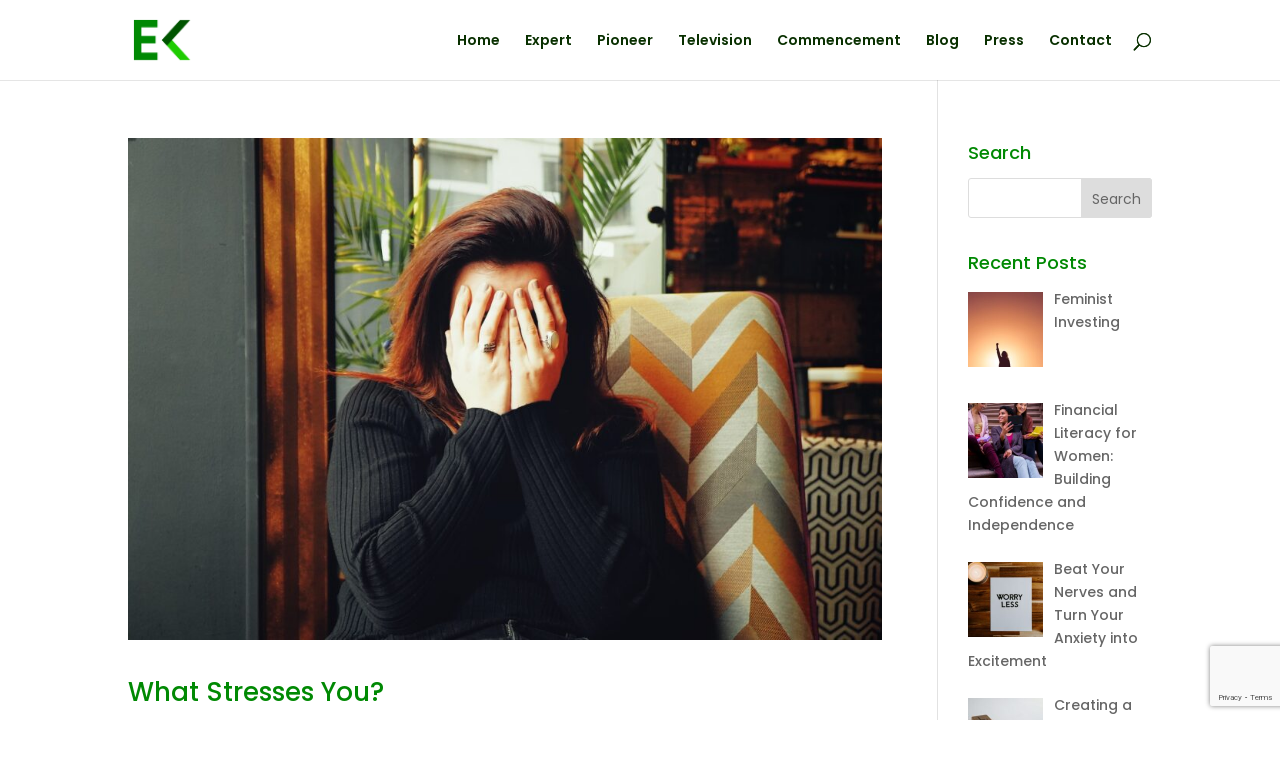

--- FILE ---
content_type: text/html; charset=utf-8
request_url: https://www.google.com/recaptcha/api2/anchor?ar=1&k=6LfycU8jAAAAAJDbtjd9BcRaTmGpQeXQ4gLnP83Y&co=aHR0cHM6Ly9lbGxla2FwbGFuLmNvbTo0NDM.&hl=en&v=PoyoqOPhxBO7pBk68S4YbpHZ&size=invisible&anchor-ms=20000&execute-ms=30000&cb=dj7x5f3wk1go
body_size: 48750
content:
<!DOCTYPE HTML><html dir="ltr" lang="en"><head><meta http-equiv="Content-Type" content="text/html; charset=UTF-8">
<meta http-equiv="X-UA-Compatible" content="IE=edge">
<title>reCAPTCHA</title>
<style type="text/css">
/* cyrillic-ext */
@font-face {
  font-family: 'Roboto';
  font-style: normal;
  font-weight: 400;
  font-stretch: 100%;
  src: url(//fonts.gstatic.com/s/roboto/v48/KFO7CnqEu92Fr1ME7kSn66aGLdTylUAMa3GUBHMdazTgWw.woff2) format('woff2');
  unicode-range: U+0460-052F, U+1C80-1C8A, U+20B4, U+2DE0-2DFF, U+A640-A69F, U+FE2E-FE2F;
}
/* cyrillic */
@font-face {
  font-family: 'Roboto';
  font-style: normal;
  font-weight: 400;
  font-stretch: 100%;
  src: url(//fonts.gstatic.com/s/roboto/v48/KFO7CnqEu92Fr1ME7kSn66aGLdTylUAMa3iUBHMdazTgWw.woff2) format('woff2');
  unicode-range: U+0301, U+0400-045F, U+0490-0491, U+04B0-04B1, U+2116;
}
/* greek-ext */
@font-face {
  font-family: 'Roboto';
  font-style: normal;
  font-weight: 400;
  font-stretch: 100%;
  src: url(//fonts.gstatic.com/s/roboto/v48/KFO7CnqEu92Fr1ME7kSn66aGLdTylUAMa3CUBHMdazTgWw.woff2) format('woff2');
  unicode-range: U+1F00-1FFF;
}
/* greek */
@font-face {
  font-family: 'Roboto';
  font-style: normal;
  font-weight: 400;
  font-stretch: 100%;
  src: url(//fonts.gstatic.com/s/roboto/v48/KFO7CnqEu92Fr1ME7kSn66aGLdTylUAMa3-UBHMdazTgWw.woff2) format('woff2');
  unicode-range: U+0370-0377, U+037A-037F, U+0384-038A, U+038C, U+038E-03A1, U+03A3-03FF;
}
/* math */
@font-face {
  font-family: 'Roboto';
  font-style: normal;
  font-weight: 400;
  font-stretch: 100%;
  src: url(//fonts.gstatic.com/s/roboto/v48/KFO7CnqEu92Fr1ME7kSn66aGLdTylUAMawCUBHMdazTgWw.woff2) format('woff2');
  unicode-range: U+0302-0303, U+0305, U+0307-0308, U+0310, U+0312, U+0315, U+031A, U+0326-0327, U+032C, U+032F-0330, U+0332-0333, U+0338, U+033A, U+0346, U+034D, U+0391-03A1, U+03A3-03A9, U+03B1-03C9, U+03D1, U+03D5-03D6, U+03F0-03F1, U+03F4-03F5, U+2016-2017, U+2034-2038, U+203C, U+2040, U+2043, U+2047, U+2050, U+2057, U+205F, U+2070-2071, U+2074-208E, U+2090-209C, U+20D0-20DC, U+20E1, U+20E5-20EF, U+2100-2112, U+2114-2115, U+2117-2121, U+2123-214F, U+2190, U+2192, U+2194-21AE, U+21B0-21E5, U+21F1-21F2, U+21F4-2211, U+2213-2214, U+2216-22FF, U+2308-230B, U+2310, U+2319, U+231C-2321, U+2336-237A, U+237C, U+2395, U+239B-23B7, U+23D0, U+23DC-23E1, U+2474-2475, U+25AF, U+25B3, U+25B7, U+25BD, U+25C1, U+25CA, U+25CC, U+25FB, U+266D-266F, U+27C0-27FF, U+2900-2AFF, U+2B0E-2B11, U+2B30-2B4C, U+2BFE, U+3030, U+FF5B, U+FF5D, U+1D400-1D7FF, U+1EE00-1EEFF;
}
/* symbols */
@font-face {
  font-family: 'Roboto';
  font-style: normal;
  font-weight: 400;
  font-stretch: 100%;
  src: url(//fonts.gstatic.com/s/roboto/v48/KFO7CnqEu92Fr1ME7kSn66aGLdTylUAMaxKUBHMdazTgWw.woff2) format('woff2');
  unicode-range: U+0001-000C, U+000E-001F, U+007F-009F, U+20DD-20E0, U+20E2-20E4, U+2150-218F, U+2190, U+2192, U+2194-2199, U+21AF, U+21E6-21F0, U+21F3, U+2218-2219, U+2299, U+22C4-22C6, U+2300-243F, U+2440-244A, U+2460-24FF, U+25A0-27BF, U+2800-28FF, U+2921-2922, U+2981, U+29BF, U+29EB, U+2B00-2BFF, U+4DC0-4DFF, U+FFF9-FFFB, U+10140-1018E, U+10190-1019C, U+101A0, U+101D0-101FD, U+102E0-102FB, U+10E60-10E7E, U+1D2C0-1D2D3, U+1D2E0-1D37F, U+1F000-1F0FF, U+1F100-1F1AD, U+1F1E6-1F1FF, U+1F30D-1F30F, U+1F315, U+1F31C, U+1F31E, U+1F320-1F32C, U+1F336, U+1F378, U+1F37D, U+1F382, U+1F393-1F39F, U+1F3A7-1F3A8, U+1F3AC-1F3AF, U+1F3C2, U+1F3C4-1F3C6, U+1F3CA-1F3CE, U+1F3D4-1F3E0, U+1F3ED, U+1F3F1-1F3F3, U+1F3F5-1F3F7, U+1F408, U+1F415, U+1F41F, U+1F426, U+1F43F, U+1F441-1F442, U+1F444, U+1F446-1F449, U+1F44C-1F44E, U+1F453, U+1F46A, U+1F47D, U+1F4A3, U+1F4B0, U+1F4B3, U+1F4B9, U+1F4BB, U+1F4BF, U+1F4C8-1F4CB, U+1F4D6, U+1F4DA, U+1F4DF, U+1F4E3-1F4E6, U+1F4EA-1F4ED, U+1F4F7, U+1F4F9-1F4FB, U+1F4FD-1F4FE, U+1F503, U+1F507-1F50B, U+1F50D, U+1F512-1F513, U+1F53E-1F54A, U+1F54F-1F5FA, U+1F610, U+1F650-1F67F, U+1F687, U+1F68D, U+1F691, U+1F694, U+1F698, U+1F6AD, U+1F6B2, U+1F6B9-1F6BA, U+1F6BC, U+1F6C6-1F6CF, U+1F6D3-1F6D7, U+1F6E0-1F6EA, U+1F6F0-1F6F3, U+1F6F7-1F6FC, U+1F700-1F7FF, U+1F800-1F80B, U+1F810-1F847, U+1F850-1F859, U+1F860-1F887, U+1F890-1F8AD, U+1F8B0-1F8BB, U+1F8C0-1F8C1, U+1F900-1F90B, U+1F93B, U+1F946, U+1F984, U+1F996, U+1F9E9, U+1FA00-1FA6F, U+1FA70-1FA7C, U+1FA80-1FA89, U+1FA8F-1FAC6, U+1FACE-1FADC, U+1FADF-1FAE9, U+1FAF0-1FAF8, U+1FB00-1FBFF;
}
/* vietnamese */
@font-face {
  font-family: 'Roboto';
  font-style: normal;
  font-weight: 400;
  font-stretch: 100%;
  src: url(//fonts.gstatic.com/s/roboto/v48/KFO7CnqEu92Fr1ME7kSn66aGLdTylUAMa3OUBHMdazTgWw.woff2) format('woff2');
  unicode-range: U+0102-0103, U+0110-0111, U+0128-0129, U+0168-0169, U+01A0-01A1, U+01AF-01B0, U+0300-0301, U+0303-0304, U+0308-0309, U+0323, U+0329, U+1EA0-1EF9, U+20AB;
}
/* latin-ext */
@font-face {
  font-family: 'Roboto';
  font-style: normal;
  font-weight: 400;
  font-stretch: 100%;
  src: url(//fonts.gstatic.com/s/roboto/v48/KFO7CnqEu92Fr1ME7kSn66aGLdTylUAMa3KUBHMdazTgWw.woff2) format('woff2');
  unicode-range: U+0100-02BA, U+02BD-02C5, U+02C7-02CC, U+02CE-02D7, U+02DD-02FF, U+0304, U+0308, U+0329, U+1D00-1DBF, U+1E00-1E9F, U+1EF2-1EFF, U+2020, U+20A0-20AB, U+20AD-20C0, U+2113, U+2C60-2C7F, U+A720-A7FF;
}
/* latin */
@font-face {
  font-family: 'Roboto';
  font-style: normal;
  font-weight: 400;
  font-stretch: 100%;
  src: url(//fonts.gstatic.com/s/roboto/v48/KFO7CnqEu92Fr1ME7kSn66aGLdTylUAMa3yUBHMdazQ.woff2) format('woff2');
  unicode-range: U+0000-00FF, U+0131, U+0152-0153, U+02BB-02BC, U+02C6, U+02DA, U+02DC, U+0304, U+0308, U+0329, U+2000-206F, U+20AC, U+2122, U+2191, U+2193, U+2212, U+2215, U+FEFF, U+FFFD;
}
/* cyrillic-ext */
@font-face {
  font-family: 'Roboto';
  font-style: normal;
  font-weight: 500;
  font-stretch: 100%;
  src: url(//fonts.gstatic.com/s/roboto/v48/KFO7CnqEu92Fr1ME7kSn66aGLdTylUAMa3GUBHMdazTgWw.woff2) format('woff2');
  unicode-range: U+0460-052F, U+1C80-1C8A, U+20B4, U+2DE0-2DFF, U+A640-A69F, U+FE2E-FE2F;
}
/* cyrillic */
@font-face {
  font-family: 'Roboto';
  font-style: normal;
  font-weight: 500;
  font-stretch: 100%;
  src: url(//fonts.gstatic.com/s/roboto/v48/KFO7CnqEu92Fr1ME7kSn66aGLdTylUAMa3iUBHMdazTgWw.woff2) format('woff2');
  unicode-range: U+0301, U+0400-045F, U+0490-0491, U+04B0-04B1, U+2116;
}
/* greek-ext */
@font-face {
  font-family: 'Roboto';
  font-style: normal;
  font-weight: 500;
  font-stretch: 100%;
  src: url(//fonts.gstatic.com/s/roboto/v48/KFO7CnqEu92Fr1ME7kSn66aGLdTylUAMa3CUBHMdazTgWw.woff2) format('woff2');
  unicode-range: U+1F00-1FFF;
}
/* greek */
@font-face {
  font-family: 'Roboto';
  font-style: normal;
  font-weight: 500;
  font-stretch: 100%;
  src: url(//fonts.gstatic.com/s/roboto/v48/KFO7CnqEu92Fr1ME7kSn66aGLdTylUAMa3-UBHMdazTgWw.woff2) format('woff2');
  unicode-range: U+0370-0377, U+037A-037F, U+0384-038A, U+038C, U+038E-03A1, U+03A3-03FF;
}
/* math */
@font-face {
  font-family: 'Roboto';
  font-style: normal;
  font-weight: 500;
  font-stretch: 100%;
  src: url(//fonts.gstatic.com/s/roboto/v48/KFO7CnqEu92Fr1ME7kSn66aGLdTylUAMawCUBHMdazTgWw.woff2) format('woff2');
  unicode-range: U+0302-0303, U+0305, U+0307-0308, U+0310, U+0312, U+0315, U+031A, U+0326-0327, U+032C, U+032F-0330, U+0332-0333, U+0338, U+033A, U+0346, U+034D, U+0391-03A1, U+03A3-03A9, U+03B1-03C9, U+03D1, U+03D5-03D6, U+03F0-03F1, U+03F4-03F5, U+2016-2017, U+2034-2038, U+203C, U+2040, U+2043, U+2047, U+2050, U+2057, U+205F, U+2070-2071, U+2074-208E, U+2090-209C, U+20D0-20DC, U+20E1, U+20E5-20EF, U+2100-2112, U+2114-2115, U+2117-2121, U+2123-214F, U+2190, U+2192, U+2194-21AE, U+21B0-21E5, U+21F1-21F2, U+21F4-2211, U+2213-2214, U+2216-22FF, U+2308-230B, U+2310, U+2319, U+231C-2321, U+2336-237A, U+237C, U+2395, U+239B-23B7, U+23D0, U+23DC-23E1, U+2474-2475, U+25AF, U+25B3, U+25B7, U+25BD, U+25C1, U+25CA, U+25CC, U+25FB, U+266D-266F, U+27C0-27FF, U+2900-2AFF, U+2B0E-2B11, U+2B30-2B4C, U+2BFE, U+3030, U+FF5B, U+FF5D, U+1D400-1D7FF, U+1EE00-1EEFF;
}
/* symbols */
@font-face {
  font-family: 'Roboto';
  font-style: normal;
  font-weight: 500;
  font-stretch: 100%;
  src: url(//fonts.gstatic.com/s/roboto/v48/KFO7CnqEu92Fr1ME7kSn66aGLdTylUAMaxKUBHMdazTgWw.woff2) format('woff2');
  unicode-range: U+0001-000C, U+000E-001F, U+007F-009F, U+20DD-20E0, U+20E2-20E4, U+2150-218F, U+2190, U+2192, U+2194-2199, U+21AF, U+21E6-21F0, U+21F3, U+2218-2219, U+2299, U+22C4-22C6, U+2300-243F, U+2440-244A, U+2460-24FF, U+25A0-27BF, U+2800-28FF, U+2921-2922, U+2981, U+29BF, U+29EB, U+2B00-2BFF, U+4DC0-4DFF, U+FFF9-FFFB, U+10140-1018E, U+10190-1019C, U+101A0, U+101D0-101FD, U+102E0-102FB, U+10E60-10E7E, U+1D2C0-1D2D3, U+1D2E0-1D37F, U+1F000-1F0FF, U+1F100-1F1AD, U+1F1E6-1F1FF, U+1F30D-1F30F, U+1F315, U+1F31C, U+1F31E, U+1F320-1F32C, U+1F336, U+1F378, U+1F37D, U+1F382, U+1F393-1F39F, U+1F3A7-1F3A8, U+1F3AC-1F3AF, U+1F3C2, U+1F3C4-1F3C6, U+1F3CA-1F3CE, U+1F3D4-1F3E0, U+1F3ED, U+1F3F1-1F3F3, U+1F3F5-1F3F7, U+1F408, U+1F415, U+1F41F, U+1F426, U+1F43F, U+1F441-1F442, U+1F444, U+1F446-1F449, U+1F44C-1F44E, U+1F453, U+1F46A, U+1F47D, U+1F4A3, U+1F4B0, U+1F4B3, U+1F4B9, U+1F4BB, U+1F4BF, U+1F4C8-1F4CB, U+1F4D6, U+1F4DA, U+1F4DF, U+1F4E3-1F4E6, U+1F4EA-1F4ED, U+1F4F7, U+1F4F9-1F4FB, U+1F4FD-1F4FE, U+1F503, U+1F507-1F50B, U+1F50D, U+1F512-1F513, U+1F53E-1F54A, U+1F54F-1F5FA, U+1F610, U+1F650-1F67F, U+1F687, U+1F68D, U+1F691, U+1F694, U+1F698, U+1F6AD, U+1F6B2, U+1F6B9-1F6BA, U+1F6BC, U+1F6C6-1F6CF, U+1F6D3-1F6D7, U+1F6E0-1F6EA, U+1F6F0-1F6F3, U+1F6F7-1F6FC, U+1F700-1F7FF, U+1F800-1F80B, U+1F810-1F847, U+1F850-1F859, U+1F860-1F887, U+1F890-1F8AD, U+1F8B0-1F8BB, U+1F8C0-1F8C1, U+1F900-1F90B, U+1F93B, U+1F946, U+1F984, U+1F996, U+1F9E9, U+1FA00-1FA6F, U+1FA70-1FA7C, U+1FA80-1FA89, U+1FA8F-1FAC6, U+1FACE-1FADC, U+1FADF-1FAE9, U+1FAF0-1FAF8, U+1FB00-1FBFF;
}
/* vietnamese */
@font-face {
  font-family: 'Roboto';
  font-style: normal;
  font-weight: 500;
  font-stretch: 100%;
  src: url(//fonts.gstatic.com/s/roboto/v48/KFO7CnqEu92Fr1ME7kSn66aGLdTylUAMa3OUBHMdazTgWw.woff2) format('woff2');
  unicode-range: U+0102-0103, U+0110-0111, U+0128-0129, U+0168-0169, U+01A0-01A1, U+01AF-01B0, U+0300-0301, U+0303-0304, U+0308-0309, U+0323, U+0329, U+1EA0-1EF9, U+20AB;
}
/* latin-ext */
@font-face {
  font-family: 'Roboto';
  font-style: normal;
  font-weight: 500;
  font-stretch: 100%;
  src: url(//fonts.gstatic.com/s/roboto/v48/KFO7CnqEu92Fr1ME7kSn66aGLdTylUAMa3KUBHMdazTgWw.woff2) format('woff2');
  unicode-range: U+0100-02BA, U+02BD-02C5, U+02C7-02CC, U+02CE-02D7, U+02DD-02FF, U+0304, U+0308, U+0329, U+1D00-1DBF, U+1E00-1E9F, U+1EF2-1EFF, U+2020, U+20A0-20AB, U+20AD-20C0, U+2113, U+2C60-2C7F, U+A720-A7FF;
}
/* latin */
@font-face {
  font-family: 'Roboto';
  font-style: normal;
  font-weight: 500;
  font-stretch: 100%;
  src: url(//fonts.gstatic.com/s/roboto/v48/KFO7CnqEu92Fr1ME7kSn66aGLdTylUAMa3yUBHMdazQ.woff2) format('woff2');
  unicode-range: U+0000-00FF, U+0131, U+0152-0153, U+02BB-02BC, U+02C6, U+02DA, U+02DC, U+0304, U+0308, U+0329, U+2000-206F, U+20AC, U+2122, U+2191, U+2193, U+2212, U+2215, U+FEFF, U+FFFD;
}
/* cyrillic-ext */
@font-face {
  font-family: 'Roboto';
  font-style: normal;
  font-weight: 900;
  font-stretch: 100%;
  src: url(//fonts.gstatic.com/s/roboto/v48/KFO7CnqEu92Fr1ME7kSn66aGLdTylUAMa3GUBHMdazTgWw.woff2) format('woff2');
  unicode-range: U+0460-052F, U+1C80-1C8A, U+20B4, U+2DE0-2DFF, U+A640-A69F, U+FE2E-FE2F;
}
/* cyrillic */
@font-face {
  font-family: 'Roboto';
  font-style: normal;
  font-weight: 900;
  font-stretch: 100%;
  src: url(//fonts.gstatic.com/s/roboto/v48/KFO7CnqEu92Fr1ME7kSn66aGLdTylUAMa3iUBHMdazTgWw.woff2) format('woff2');
  unicode-range: U+0301, U+0400-045F, U+0490-0491, U+04B0-04B1, U+2116;
}
/* greek-ext */
@font-face {
  font-family: 'Roboto';
  font-style: normal;
  font-weight: 900;
  font-stretch: 100%;
  src: url(//fonts.gstatic.com/s/roboto/v48/KFO7CnqEu92Fr1ME7kSn66aGLdTylUAMa3CUBHMdazTgWw.woff2) format('woff2');
  unicode-range: U+1F00-1FFF;
}
/* greek */
@font-face {
  font-family: 'Roboto';
  font-style: normal;
  font-weight: 900;
  font-stretch: 100%;
  src: url(//fonts.gstatic.com/s/roboto/v48/KFO7CnqEu92Fr1ME7kSn66aGLdTylUAMa3-UBHMdazTgWw.woff2) format('woff2');
  unicode-range: U+0370-0377, U+037A-037F, U+0384-038A, U+038C, U+038E-03A1, U+03A3-03FF;
}
/* math */
@font-face {
  font-family: 'Roboto';
  font-style: normal;
  font-weight: 900;
  font-stretch: 100%;
  src: url(//fonts.gstatic.com/s/roboto/v48/KFO7CnqEu92Fr1ME7kSn66aGLdTylUAMawCUBHMdazTgWw.woff2) format('woff2');
  unicode-range: U+0302-0303, U+0305, U+0307-0308, U+0310, U+0312, U+0315, U+031A, U+0326-0327, U+032C, U+032F-0330, U+0332-0333, U+0338, U+033A, U+0346, U+034D, U+0391-03A1, U+03A3-03A9, U+03B1-03C9, U+03D1, U+03D5-03D6, U+03F0-03F1, U+03F4-03F5, U+2016-2017, U+2034-2038, U+203C, U+2040, U+2043, U+2047, U+2050, U+2057, U+205F, U+2070-2071, U+2074-208E, U+2090-209C, U+20D0-20DC, U+20E1, U+20E5-20EF, U+2100-2112, U+2114-2115, U+2117-2121, U+2123-214F, U+2190, U+2192, U+2194-21AE, U+21B0-21E5, U+21F1-21F2, U+21F4-2211, U+2213-2214, U+2216-22FF, U+2308-230B, U+2310, U+2319, U+231C-2321, U+2336-237A, U+237C, U+2395, U+239B-23B7, U+23D0, U+23DC-23E1, U+2474-2475, U+25AF, U+25B3, U+25B7, U+25BD, U+25C1, U+25CA, U+25CC, U+25FB, U+266D-266F, U+27C0-27FF, U+2900-2AFF, U+2B0E-2B11, U+2B30-2B4C, U+2BFE, U+3030, U+FF5B, U+FF5D, U+1D400-1D7FF, U+1EE00-1EEFF;
}
/* symbols */
@font-face {
  font-family: 'Roboto';
  font-style: normal;
  font-weight: 900;
  font-stretch: 100%;
  src: url(//fonts.gstatic.com/s/roboto/v48/KFO7CnqEu92Fr1ME7kSn66aGLdTylUAMaxKUBHMdazTgWw.woff2) format('woff2');
  unicode-range: U+0001-000C, U+000E-001F, U+007F-009F, U+20DD-20E0, U+20E2-20E4, U+2150-218F, U+2190, U+2192, U+2194-2199, U+21AF, U+21E6-21F0, U+21F3, U+2218-2219, U+2299, U+22C4-22C6, U+2300-243F, U+2440-244A, U+2460-24FF, U+25A0-27BF, U+2800-28FF, U+2921-2922, U+2981, U+29BF, U+29EB, U+2B00-2BFF, U+4DC0-4DFF, U+FFF9-FFFB, U+10140-1018E, U+10190-1019C, U+101A0, U+101D0-101FD, U+102E0-102FB, U+10E60-10E7E, U+1D2C0-1D2D3, U+1D2E0-1D37F, U+1F000-1F0FF, U+1F100-1F1AD, U+1F1E6-1F1FF, U+1F30D-1F30F, U+1F315, U+1F31C, U+1F31E, U+1F320-1F32C, U+1F336, U+1F378, U+1F37D, U+1F382, U+1F393-1F39F, U+1F3A7-1F3A8, U+1F3AC-1F3AF, U+1F3C2, U+1F3C4-1F3C6, U+1F3CA-1F3CE, U+1F3D4-1F3E0, U+1F3ED, U+1F3F1-1F3F3, U+1F3F5-1F3F7, U+1F408, U+1F415, U+1F41F, U+1F426, U+1F43F, U+1F441-1F442, U+1F444, U+1F446-1F449, U+1F44C-1F44E, U+1F453, U+1F46A, U+1F47D, U+1F4A3, U+1F4B0, U+1F4B3, U+1F4B9, U+1F4BB, U+1F4BF, U+1F4C8-1F4CB, U+1F4D6, U+1F4DA, U+1F4DF, U+1F4E3-1F4E6, U+1F4EA-1F4ED, U+1F4F7, U+1F4F9-1F4FB, U+1F4FD-1F4FE, U+1F503, U+1F507-1F50B, U+1F50D, U+1F512-1F513, U+1F53E-1F54A, U+1F54F-1F5FA, U+1F610, U+1F650-1F67F, U+1F687, U+1F68D, U+1F691, U+1F694, U+1F698, U+1F6AD, U+1F6B2, U+1F6B9-1F6BA, U+1F6BC, U+1F6C6-1F6CF, U+1F6D3-1F6D7, U+1F6E0-1F6EA, U+1F6F0-1F6F3, U+1F6F7-1F6FC, U+1F700-1F7FF, U+1F800-1F80B, U+1F810-1F847, U+1F850-1F859, U+1F860-1F887, U+1F890-1F8AD, U+1F8B0-1F8BB, U+1F8C0-1F8C1, U+1F900-1F90B, U+1F93B, U+1F946, U+1F984, U+1F996, U+1F9E9, U+1FA00-1FA6F, U+1FA70-1FA7C, U+1FA80-1FA89, U+1FA8F-1FAC6, U+1FACE-1FADC, U+1FADF-1FAE9, U+1FAF0-1FAF8, U+1FB00-1FBFF;
}
/* vietnamese */
@font-face {
  font-family: 'Roboto';
  font-style: normal;
  font-weight: 900;
  font-stretch: 100%;
  src: url(//fonts.gstatic.com/s/roboto/v48/KFO7CnqEu92Fr1ME7kSn66aGLdTylUAMa3OUBHMdazTgWw.woff2) format('woff2');
  unicode-range: U+0102-0103, U+0110-0111, U+0128-0129, U+0168-0169, U+01A0-01A1, U+01AF-01B0, U+0300-0301, U+0303-0304, U+0308-0309, U+0323, U+0329, U+1EA0-1EF9, U+20AB;
}
/* latin-ext */
@font-face {
  font-family: 'Roboto';
  font-style: normal;
  font-weight: 900;
  font-stretch: 100%;
  src: url(//fonts.gstatic.com/s/roboto/v48/KFO7CnqEu92Fr1ME7kSn66aGLdTylUAMa3KUBHMdazTgWw.woff2) format('woff2');
  unicode-range: U+0100-02BA, U+02BD-02C5, U+02C7-02CC, U+02CE-02D7, U+02DD-02FF, U+0304, U+0308, U+0329, U+1D00-1DBF, U+1E00-1E9F, U+1EF2-1EFF, U+2020, U+20A0-20AB, U+20AD-20C0, U+2113, U+2C60-2C7F, U+A720-A7FF;
}
/* latin */
@font-face {
  font-family: 'Roboto';
  font-style: normal;
  font-weight: 900;
  font-stretch: 100%;
  src: url(//fonts.gstatic.com/s/roboto/v48/KFO7CnqEu92Fr1ME7kSn66aGLdTylUAMa3yUBHMdazQ.woff2) format('woff2');
  unicode-range: U+0000-00FF, U+0131, U+0152-0153, U+02BB-02BC, U+02C6, U+02DA, U+02DC, U+0304, U+0308, U+0329, U+2000-206F, U+20AC, U+2122, U+2191, U+2193, U+2212, U+2215, U+FEFF, U+FFFD;
}

</style>
<link rel="stylesheet" type="text/css" href="https://www.gstatic.com/recaptcha/releases/PoyoqOPhxBO7pBk68S4YbpHZ/styles__ltr.css">
<script nonce="XiAvapsjnC3tozMBgemVpA" type="text/javascript">window['__recaptcha_api'] = 'https://www.google.com/recaptcha/api2/';</script>
<script type="text/javascript" src="https://www.gstatic.com/recaptcha/releases/PoyoqOPhxBO7pBk68S4YbpHZ/recaptcha__en.js" nonce="XiAvapsjnC3tozMBgemVpA">
      
    </script></head>
<body><div id="rc-anchor-alert" class="rc-anchor-alert"></div>
<input type="hidden" id="recaptcha-token" value="[base64]">
<script type="text/javascript" nonce="XiAvapsjnC3tozMBgemVpA">
      recaptcha.anchor.Main.init("[\x22ainput\x22,[\x22bgdata\x22,\x22\x22,\[base64]/[base64]/[base64]/[base64]/[base64]/[base64]/KGcoTywyNTMsTy5PKSxVRyhPLEMpKTpnKE8sMjUzLEMpLE8pKSxsKSksTykpfSxieT1mdW5jdGlvbihDLE8sdSxsKXtmb3IobD0odT1SKEMpLDApO08+MDtPLS0pbD1sPDw4fFooQyk7ZyhDLHUsbCl9LFVHPWZ1bmN0aW9uKEMsTyl7Qy5pLmxlbmd0aD4xMDQ/[base64]/[base64]/[base64]/[base64]/[base64]/[base64]/[base64]\\u003d\x22,\[base64]\\u003d\\u003d\x22,\x22wrN4H8Khwp/CrhMcX8Ovw7EzwqfDqwbCmsO+B8KlE8OZKU/DsSTCmMOKw7zCsC4wecO2w6jCl8O2NnXDusOrwq8pwpjDlsOXEsOSw6jCqcKXwqXCrMOuw57Cq8OHdcOCw6/[base64]/[base64]/[base64]/CtMKAwpZVwpzDoG/CsCvCiMK+w5BZRHFIRHHCln7CoznCscKpwrzDk8ORDsOCfsOzwpkyEcKLwoB5w4tlwpBlwoJ6K8OOw7rCkjHCq8K9cWcjH8KFwobDiy1NwpNjS8KTEsOhRSzCkXZMMEPCkyR/w4Y5QcKuA8KHw5zDqX3CvQLDpMKresO1wrDCtWvCuEzCoH3CpypKHMKMwr/CjAwVwqFPw5nCvUdQM3YqFAwBwpzDswPDlcOHWiPCg8OeSBJWwqItwqdwwp9wworDvEwZw4bDlAHCj8OQHlvCoBopwqjChAYbJ1TCnyswYMOFQkbCkFgrw4rDusKMwogDZWfCkUMbMcKKC8O/woLDiBTCqG3DhcO4VMKvw6TChcOrw59vBQ/DjcKkWsKxw6VlNMONw6YswqrCi8KmEMKPw5UCw4slb8OlXlDCo8ODwo9Tw5zCrsKkw6nDl8ONKRXDjsKyFQvCtVvCk1bChMKaw48yasONRnhPICN4N2wjw4PCsR9ewrXDn0zDksORwr40w5XCs1o/DA3DjWkAPRbDriMzw7kvJQ/Cl8O7wo/CuwpGw6Rdw7bDs8KRwoDDsH3Cn8Otwos3wrPCk8OVUMKpezgmw7gdI8KmdcKPSAt7c8O+woLCsz/[base64]/w4lrWCgdw7JDw7HCqMK7WsOhwo1bXMKxw6lVDcOuw71mCDjCoUPCgA7CvsKSasKrw7PCi21Ow78hw6UGwo9uw5hqw6FLwpYjwonCrTDCogHClRbCh1VowrtXf8KcwqRyJhRLNT8Bw4V/wo4Xwr7DlUV2WsKMRMOldsOxw5rDt0IaLsO8wq3Ck8K9w4rCkcOjw5/Dum92wqUTOyTCrsK9w4JpEMKIdEtwwoQMNsOhwpHCiDgPwr3CujrCg8OgwqxKJQ3DgcOiwq9lYybDscOzBMOXVsOow5MTw4wuKRXDr8K/IMOrGsOJM27DtlQ1w5bDqMKEEEfCo2/CjDJDwqvCmi88esOQP8OzwpbCqVkgwrnDv1nDt0jCimXDu3rChC/[base64]/[base64]/[base64]/Dt0FRBMKlw74kdsKaw43CvsOqwqDDrx0Tw7sqw4VTw4FGVBLDoQcoJMKEwpzDjiHDsTtFU1HCs8OlScKcw6/CkyvCtShmwppPwqbClzTCqSvCtsOwK8OUwqgeC0LDj8OMFMKIb8KJAcOXUsO3CcKAw63CsVF1w4dKWGF/woxdwr4vM1cCJcKMIMOow5/[base64]/CpgPDlMKzZmgqwqUyw7IlwqAzwrpQJMO7W8KQasORwpUow484wqrDslh0wpV9w7zCty/DnTcFSTdNw4RzKcKmwr7CpsOiwo/DrsKmw607woYxw65gwpVkw4fCsFLDgcKNAsKROnFLMcK+wpF7asOOFy5YScOnaQ3CqxMJwqFKV8K8GXjCpTnCisOnF8OPwrHCq0vDin/Cg14iM8Ksw4DCuWMCGULCnsK0LcO0w4oGw5BVw73Ct8KlFns5DFF0LsOWW8OcJMOIdMOTTxdhVWJsw4MoYMKmf8KtMMKiwrvDk8K3w4wEw73Dox0ew5Zrw6jCg8KBO8KCGl8Uwr7ClyIhQElcQAxgw4VfScOMw4PDmB/DtFjCok0AFsOBOcKtwrfDksKRckjDjcKIdmLDgMOcQcOQUygTI8KNwr3DksKKw6fCuFjDsMKKCMK3w5jCrcK/T8KcRsKjw5F3TnZDw5bDh1nDvsOGa3DDv2zCl0s1w7zDij0RI8KLwqHCkGnCvwhYw4EIwojDl0rCoCzDpmfDrMK4JMOYw6NtdsOaF1jCq8Ocw6jDv0g2YcOVwqrDky/[base64]/w5M9dToGDDPCkcO0w580w6bCg3ZqGsKOO8KDwqVpAgPCpRYHw7QNOcOEwqx/NmrDpMO9w4YMY35swrXCthIRKXIhwpQ/T8Ojf8KCLltbS8OIHw7DumnCmSciMQ57ccKRw7TChXg1w70MLBR3wqtSP0nCpirCscO2Rmd+ecOIBsOhwoMFwonCt8KyVHZ6w57CrHR2w4ctB8OCejg+aQQKT8Kxw6PDucO1wpjDkMOGwplDwoZ+aRzCvsK/NE/CjRJrwr5pUcKNwrbCqcKpw7fDosOfw4QkwrsBw5fDtsOGIsKIwobDv3VkajPCmMOIw4gvw4xnwr5DwrrClDtPZRYcXUlrRsKhFMOkRsKPwr3CncKxdMOCw65KwqRpw5MJazXCqDNDcxXDlE/CuMKRw57DhWgWA8Kkw6/Cs8KPGMOyw7fCpRJWw5jCuUY/w65fGcKcDXrCjXp1TcOhBsK1GcK3wrcTwqcNVsOAw5HCqcO2ZkXDgsK1w77CosK4wr1zwqs/SX8+wonDizcPFsKre8KQAcO1w6M6AGTCuXshP2RdwrvCksKGw7Fqa8OLLTJAfD0iJcOxSg0uFsOdUcKyMloBS8K1w7HDv8O/w5nClMKjUzrDlsK7wpTCoTgww7R5wqLClxDClWLClsObw63DvAUKXWIMwrdqGTrDmFvCpHh+H1pBAMKUUcO4w5XChnllNzfCgsO3wprDuivDksKhw67CtSB/w45FWsOILwFWX8O3fsOnw7jCoA7CvkkGCm3DncK+I2AdeXp+wovDrMOBDMOow6Arw4MHOkpkWMKgbMK2w6bDtsK6bsKQwq0kwobDgQTDncOOw5fDtGI1w7g+w6PDssOsKGIQO8O/IMKmaMKFwpFgw7kSKSPCgkEgU8KOwosawrbDkgbCgCHDnBzCn8O1wofCn8OwewkKccORw7bDicOSw7nCncOGFl/CkVHDpMORdsK1w5FiwqbCpMOAwp8Cw7FQd2www7bCjcObU8OLw41NwqTDvFHCsjjCnsONw4TDuMOcU8Kmwpk1wp7CucOcwqVzwpPDjHjDoBrDglYSw67CrlvCqiRCWcK1ZsOVw5tMw4/DssOsUcO4JnFseMODw6jDsMO8w4DDscOEwo/ClsOPO8OCZSbClULDqcO8wrLCn8OVwoTCjcKtAcOHwp4wQDsyMlLCsMOqB8O4wrNxw6M1w6XDmsKWw6oUwqTDnMK+WMOcwoBCw6s/DsOHUh/Dui/Cmn4Ww5zCoMKkIiLChU43EWzCgcK2f8OVwo0Fw5zDrcOwAgR6JcOhEhFrVMOAeWXDsAx0w57DqUtdwpDCiDfCnzA9wpgdwqnCv8OawoXCjwcwVMKTRsKFNn5+VAbDkRjCjcKuwpvDo21rw5XDlMKXAsKeLsO+VcKCw6nChmrDisOYw69Rw51OwpvCnXjChR8YSMOMw5/[base64]/CoBvDmcKdSMKqZ3nDncO1w4fDrj7DuzwuwpBBwqPDrMK3V8K3fcOVecOvwotfw6xBwp1kwrA4w47CjmbDh8KYw7fDm8K/[base64]/DqsOgfG3CqwpIwrt2woTCosKuDHZewqU1w5LCmGHDgg/Duh7DoMOAUxjCpmwxJ3Umw6t8w7nCosOpf0wCw4EgTGsqfwwgMCfDhsKOwqDDrRTDi2tIPzNhwrPDi0XDmxnCjsKTF1/[base64]/DnsKKwrZ0w4vDiDEDwr1DDmbDtsKpwonCuCcKfMOMeMKFFCh7JxjDr8KYw5PCgcKxw61GwqvDncKQbB8swr7CmX/Cg8KcwpYoDcK8wqfDocKHNybDmsKdV1DCoTkrwoXCtjsYw6NWwppow7ANw5DChcOpSMKqw6V8Yh4gdMOpw4FAwqE1ZH9lPgLDqnjDtHZow63DkDt3OVYTw7R5w7bDncOldsKQw7LCncKfWMO/[base64]/DiMKiY2Yhwrhmw4kmw5vCsAFGw4XCtMKawqkLXMOBwpfDsRYHwrFUbknCqkgAw7BIO1l+RizCpQsUPwBtw6JJw6drw7vCl8K5w5nDt37DuBtew4PCg2ZAfBzCucO2Lj0Qw7d/RFLCvMO7w5XDuE7DvsK7woFlw5HDgcOgDMKpw6d0w4zDucOBY8K1FsKYw7jCswLDkcO7fMKuwoxPw68HVcOVw5ECwpwLw7rDkRLDnjTDsRpOacKnasKqCsKPw5QtY2UECcKYbwzCnTluQMKLw6BhU0Nzw6/DtlfDrMK9ecOawr/CtGvDk8OGw57ClEIrwoTClXjDhcKkw6lYbcOOLcO+w5fDrlVYL8Ktw5sXNsORw6xIwolCJlN2wqbCqcOrwrE1DsKIw7vCmSZhecO3wq8Gb8K3wrN7LcO8wpXCqE7CkcOsYsOzLXnDmy8Qw6zCjmrDnkUcw7dbci82Kgp6w5kTeBh3w6jDmx5cJsOAd8K6CjFaMx/CtsKnwqdQwr/DhmAZw7zClShsHsKeScK/c1PCtm7DmsKWLsKBwrvDgcOIBcOiaMKfLRcMw4dtwp/ClRkSfMKhw79vwprCs8K1TCjDl8OJwr1XB1HCtgBVwqDDu2nDsMOlecOgZ8O/L8OwBCTDlWcLS8KscMODwpbCnhdJHsKewo10QxPCncOmwojDnsOoFUF1wqbCtWDDuQEfw40rwpFlwpPChRlrw7tdwrRRw7nDncK5wrseSAp0LW1zA1HCkV3CncKGwoVOw5wWK8OFwpxhWmF5w5wGwo3DgMKrwpk1HX/DoMK2LsOocsOmw4rCg8O1F2vDmiVvFMKde8OgwrbCiSRzJH55BMOJRcKzHsK/wot3wqbDisKPLDvDgMKKwodswo0bw67Cql8Yw65Ddgsqw6zCpUIwA2kuw5fDpn1IS0jDo8O4ZwTDpsO/wpYaw7txZ8K/WgFAJMOmRV85w4Umwr0Kw4bDp8OvwroHZzpUwo1zL8KYwqXChUtYeCJ4w7QtAUvCpsK3wroZwrMJwrnCpsK2w7IOwpdfwrjDgsKZw5jClk/CoMK+Zio2XVFzw5V8wr5ABMOVw6/Dv0IkFi/Dg8KtwpZTwrR+cMKewrhmeS/DgCFTwqRwwovDmDDChT0Zw6HCvH/DghfDusOGw4wiaiUowq4+LMO/VcOaw53CkkrDoEvCrR3CjcO6w6nDpcOJXcOpNcKsw6xyw41FETxWOMKYL8Ovw40zQFB/[base64]/DqzjCtsOGbsKrF8ODPHFjEj45wp1Dw6PCr8KMbMOvL8Kwwrt5RywowoBMNGLDrTFyN2nCuD7Dl8O6wp/[base64]/CuF7DhMKzcXTDvsO7wqLChVsmwo3CvsKcX8O0wpLDuFYOCwXCuMK4wr7CvsK2ZgRXfjFpbMKvwobCvMKnw7jCm3XDvyjDpMK7w4bDuWZ2QcKqVsO7V0tMDsKiw7sPwoREEW/Dv8KcFSV+EsKQwobCsyBlw49HAlUXZmDDr3vChsKYwpXDmsOqHyHDtMKGw7TDgMK6DiFhFWfCrsKWX0XCpBQywrpcw6t/TXTDtsOiw5tQGDNWBsK/[base64]/ZsOCw50nAyjDqsORwpB6woEXasKDC8OXwpzCr8OeTzN8cS/CrArCvCnDj8KmU8Oiwo/Ct8O+GQIjBhDClAwHCTkgIcKQw4how646S002E8OkwroSXMOQwqpxccOEw58Ww7nClX7CvQdVE8Kxwo3Cu8Kew6/DpsO/w6vDicKaw4TCmsKjw4tKw603D8ONZ8Kew6Vvw5nCmAV6ElQrA8O6Kgdef8KjHjjDtxp+UXFowpPDgsOow4DCqcO4WMOgTMKgd1xDw4lkwp7Cv0swT8KiVRvDrCzCgMKwH0bCoMKWDMOtZidhD8OtZ8OzMH3CiT9uw647w5chGMK/[base64]/DrkldKHPCkFFUwq7DvcOyBG3CrsOeUcOuA8O5wqzDpixnwqzCul8pFU7CmcOra3hlZQ1+wrhfw55XK8KIbsKhaiUCOS/DtsKNYU0twpZRw5ZrEcO8Q1wqwrLDkCFAw77CuHxUwpLCnMKDcQtbUWs8GAIDwqfDl8OuwqBjwp/Dl1HDosKlOsKbI0jDn8KaWMKLwpjChUDCmcOVUcKvaWLCpWPDucOyNXLCqyXDusKMC8KyMUwsRFxFDC/[base64]/GiByIcOWVibClsOZwoTDkyUAKMOxdCTDpzjDksKpKXBMwrZTG0fCr0Ifw73DvQbDrcKxBgfCqsOYwpk6NMK1WMKhbkPDkx9RwrjCmR/[base64]/Ck3fDg8Oiw4wHw6h1fFNUw7BhIF11bcOXw4sGwpNDw6pYwoXDgcKow5fDrzjDgyPDucKQMEBxWG/Cm8OcwpLCu3HDoSF8WzPDt8OfccOtwqhMRsKdw53DgsKRAsKQfMO2wp4pw6ZCw5VOwoPCsknCrno5TMKDw7tWw6kbAE1Yw4YMwqHDu8KqwrbDvmlcTsK6w5jCjzZFwrXDrcOXWMKMaUXCmHLDogvCucOWWHvDpMKvb8OXw78YWEgwNyrDucOHGSnDsmBlADVANQ3CmW/DusKcBsOWDsK2f0/DlA3CiB/[base64]/ClhRIHVhYbyPDu8OpDE7DocKbDcKfMDheNcKfw7R8TsKIw6FNw7zCgQbCgMKTbm/CtB/[base64]/Co8KrE8KZwqjDk2LDisKRc8OoCRUuRDwXMcObwrXCmFvCh8OyLMOywpvChhXDjcOWwrM0wpkww5w2O8KNGHzDqMK3w53CvsOnw7JYw5U2O1nCi1oZFcKWw63DrEDDhsKCKsOnS8KRw79Aw4/Dp1rDnHpQY8KoYcOhVFFhNsOvecKnwp5EP8ODYSHDlMKZw4vDksKoR1/[base64]/RXFtCsK6wrfDogUpamgxwqPDiMKbIVwHNmMqwrvDt8K4w67CkcO6wqBWw7zDj8OPwrBYZMKAw5jDpcKAwqPCo1BnwpjClcKgb8OvEcKxw7bDncO/WsOHcwIHaTLDjRYtw7AOw57Dg0nDvibDqsOcw4LDknDDnMO4QljDrR1jw7N9F8O6DGLDimTDtl1lEcOCChjCsExeworDkFo2w5fCvlLCol1xw5p9QRo8woc3wqtnYRDDkCJ/Y8Ozwowuw6rDu8OzJ8OCcsOSw7fDkMO8BTI2w6jDl8Kyw55Uw5HCoV/CvMO2wpNmwrVGw7fDjsOYw6loagTCjh4JwptFw67Dm8OSwpEuGE4XwpJjw5zCugDCksO/[base64]/Cj2XDqcO+wpFSwqIuwqzCsDhfD1wRw5Zia3LCiygCQiXCrw/ClEZgKycVI3/CtcKhJsOrMsOLw4XCr2/Cg8KJQ8Ocw7taJsOwbl7ClMKYF11XC8KcBHLDtsObcmHCgcKzw4zClsOkDcK9b8KcamF2EQDDl8KqGCDCjsKCw6fCi8O3Wn/[base64]/O8OkIcKYw5sYw70Ew7HDhsK2w5pLRcKxw6rDkBFsR8Kpw55mwpcFw7ZJw4s/[base64]/[base64]/ChHxpwrw1w6dlwqrDiETDnsKbBWLCrMOEQ0vDpRrCjkgaw4DDqjkSwrkvw5fCv0sGwqIBW8O2H8OIwqPCj2csw5/Dn8ONcsKnw4Jow4QAw5zCvQMoYGDCqVbDrcOww4zCsQfDsX4dQTkPMcKHwq5qwoHDhcK3wpDDvFfChSQLwpUCZsK/wr7DocKyw4HCrgMnwp1cP8Kfwo/ChsO7XGUjwoIOd8OwZMKVw5I9aRTCg1kOw4/CjsObTXFUWFPCv8KoCMO5wqnDncKYOcK/w413BcOma2vDkHTDucOIVcK3w7LDn8KfwrRNHz8vw4ANLxrDr8Kow6VpJzrCvATCs8Klw54/[base64]/Ds8K+Z8OFXAcewrchLsKmaiVlwocQRjc+woIawrBADMKTJ8O0w55bbEPDqx7CnT0fwqDDj8KTwoNuXcOSw5vCrizCryzCjXh7ScKYwr3CuUTCscOXe8O/JcKgw7A8woNuImB6PVDDq8OOIzDDjcO6wq/Ch8OpGlAoSsKlw7ILwo7CnUNTfAtvw6YowokiPGZeWMOSw6VnfFLCjWHCiwZGwoXDisOzwrs1w4vDhBRqw4/CrMK/OsOREHhnVVYow4HDuhXDgCt4dBfDoMOfesONw7A8w6AEJcKIw6LCjDPDpzQlw4YjLcKWRcKUw7/DklpqwrwmfxLDkcK/w4fDiEPDq8OywpBWw68KGl/[base64]/CsCxKwrMpTBDDs8KfFMOMc8K/wr0awprCrDpTw7XDlMK6QMOPdh3DvMO4wq4hQD3CksKiGmtYwqgEWMOdw7wxw6zCiR/ChSDCnB/DpsOGM8KbwrfDgAPDj8OLwpDDv013FcKWJcKEw4fDoRbDh8KbP8OGw6jCqMKIf2tfwprDl0nDohbDo3E9XcOjbFB9I8Kvw4rCpcK5QhjCph3Dkg/Cq8K4w7J7wrM7ccOyw7zDvMOdw598wp1PKcOVLEhKwoIBV0TDrcO4U8Ovw5nCv2wqDwLDhi3DicKaw7jCkMOqwrLDqg8Aw5DDqWLCocOvw6w8woXCtB1ofsKFOsKew4zCjsOCMS/CnGdNw4rCkcOAwrEEw5HCkmTDosKveQMDMxEsXRkfR8KSw7jCs1VUR8Ozw6FvBcK8QHPCr8KCwq7CqsOUwpRsA3tgIUgzFTQ0UsKkw74REQnCp8O0J8OXwr09UFXDlgnCrhnCucKIwo3DhXt/WVwpw5ZjJxTDvR93wosnRMKww7XDlxfCiMOxwrE2worClcKREcKnaUDDkcOhw5/CmcKzWcOcw5/[base64]/DocOvFURcwpBvw7YjUcKee8OVZAEPa0/CtgHDiErDiHLDpzXClcKTwqMMwrLCoMK9T0rDhAzChMK7BwHCvX/DnMK1w58cEMKRPk5nw53Cl3/DqhPDvsK1UsO+wq/[base64]/CgXBQR8Kaw6VbTcKUw5YmwrR/TsKYwoMXMyRnw55aN8O+w4FCwqrCtsKlMV7Cj8K9bA4Nw5wWw7BpWCvCjcO1MWTDuR4QNzI0S1YdwoJgamfDtFfDlcO0Aw82JsOuN8KAw6VRYiTDtmzCgno5w5QFbiPCgsOdwqDCsG/[base64]/[base64]/Cr8KoFMOmT8OgWMOqw5jCpSrDvMK8A8O+CkTCtSHCgsK7w5HCqQ1KccOVwoorPHBJXV7CvnVgRMK1w7sEwrIFY27Cg2LCvWcgwpRFw43DqMODwpjCvMO/[base64]/CtFLDlgnDvi4Mw6Q3w6/Drxdsw4TCtA1JPXbCgygKTlTDtwMqw7vCmMOUOMO/wqPCmcKfCsKcDMKOw757w6NqwoLCniPDvAczw5XCiw1Lw67Cui/[base64]/Di8K6esKzTBUpfn5ALAzDlcODHcO/OMO4wqA2TMOLL8ONS8K+AsKDw5fCtyzDkTt/HR7CrsKbUwPDtcOqw5fCosOqXDHDhsOWciwBR3bDp3ZlwqrCq8KjVcO/[base64]/Co8OqKsKEwrbDtRgTacOJw44iXsO1NDIOwptATjDDgMOaS8OGwrfDlnLDjE47w69gI8K/wrrDnTBXe8ONw5VNTcO8w496w4/CisOdMi/Dk8O9QHvDjHEMw4MLF8KTXcO7FcKNwq00w5zCgC1Uw4Vqw7EBw50Jwr9AX8OiMHhRwr1AwoRaAwbCrMOtw6rCrzYew6loesOSw6/[base64]/CsMOENcOlwoPDqhI7w4kBG8KhSn/Ct05qw70Se1wxw4bDt0ZecsO6SsO7WMO0FMKXYR3CmBbDtMKdG8KCA1bCt3rDosOqMMOvw4cJRMOGTMOOw5/CusO4w40iOsOqw7zCvSTCncOnw7rDnMOoOnkwMAzDk0fDoTMvMMKEBT7Dj8Kvw780ajsew53CgMKTeBLCmFJew6fCtjZZacKUbsKbw4hGw5kKRghNw5LCqHXChMKHDlwKZCgLIX3DtcK9Wz7DvjDCvEJ4asOVw43CmcKKOxggwp4gwqLCtxxuelzCkkcaw5E/wpw6KmkhasOowrnCtMOKwpV9w6XCtsKVJBrDosO4w49ew4fCs2/[base64]/CkcOtLMKMDsKPHcOgwqrCuXAAw7gWwr3Dqi3ChMO5PMK1wonDvcKvwoERwpdAwpk1Gm/[base64]/[base64]/CpMKETDHDn2NVNxfDvcO2K8O4DTsdU8OxH3PCi8OQGsOhwpXCrMO0LMKjw6zDoG/DtSnCtRnCucOTw5XDjsKlPW8wAHZCRxXCksOdwr/CjMKAwqPDu8O5a8KbMClOLX1pwpIKX8OnNwDDocK9wrQsw43CtHICw4vCi8K2wpnClAnDusOJw4rCssOZwpJPwrliGcKnwrrDisK/ecODCMOuwqnCnsK+NE/CgB/[base64]/CkcO8w7Vjwqp3wovDvcODwqHDhVQZw6kswot/UMKlGcOuexgyecKGw4XCiwlLVkHCusOZLhwgPsKgREI/wrVCCgfDo8KDP8K9agnDoDLCmVcZPcO6wrYqcQEnFV3DjMOnMlfCt8O0wr5SO8KNw5HDt8ODYMKXRMKJwpnDp8OHwr7DuEtkwqDCpMOWd8KXd8KAR8KDGj7Cv1vDpMOjF8OvIGUIw5tJw6/Cg0DDoTAiPMKLB3vCpFMDwpQtDF7CuSjCq0jDkFHDncOqw4/[base64]/wqDDosK5wqcmO0PComfCm8OFdWrCuMK9w57DhjjDo2jDh8KkwoJKJMOxXMOPw4PCqgDDlDt8wqrDmsKXF8OTw5nDh8Oew71+P8OSw5HDmMOmcsK3w5x6dsKOfC/DlcKhwonCsX0ew6fDhMOSfAHDk2fDu8K/w6tqw5wqEsKhw4xeUMOrfzPCoMKYGjPClknDnydvfsKfW1bDjlfCjAjCi3zDh2vCjHkWZcKmZMKhwq7DnMKDwoLDhCPDpEHCsU/ChMKIw5gCKzHDijzCmw3ClcKMFsOww5dSwq0WccKHWW53w4Z4UGNUwqnCtMOHCcKVAi3DpXLDtcOowq/CkHZ5wpfDrynDql4nPxXDiXM7XTPDtsO0IcOrw4Ayw7dCw6InTxdeEknCnMKew4XClklxw4PCjBnDtxTDn8Kiw70wBzMuUsK/w4TDhcKpaMKuw41owpkYw5tDPsK9wqp9w7spwoJLKsOuFANZVcKow4gXwovDsMO6wpoEw43CjiDDsx/CpsOvEmUlK8O4aMKSEkAUw7Zdw5ZQwpQfwpYowr7CmQHDqsOsEMK6w75Hw6fCvMK4N8KlwrDDkwJeRRLDmx/[base64]/Chj1Nw6pfOHNBw67Cq8K9w7LCkn0Ew5LDucKbdC3DhsOLw7fDucK6wqLCq1XCocKPSMK1TsKZwqrCtMOjw63Ck8KmworCl8KFwoUYPSEgw5LCimDCiXkUdcKVIcKnwrTCsMKbw6t2wq/CtcK7w7U9CANLBwpowp9Kwp3DkMOpScOXOg3CrMOWwrzDuMOuf8OjX8KYR8KJIcOyOw3DslfDuAXDvnfDgcOpOQ3ClQzDs8KHwpI1wpLDjVBAwr/DhMKEb8KnegJ6FkoBw75JdcOHwp/DvHN8FcKpwpVww4MMCy/CrhlqKGRgPmjCskEQOWPDkzPCgGlaw6rCjkt7w7HDrMKSQ3sWwqTCqsKmw7d3w4Vbwr5oYMOxwo3CgAzDvgTCknNawrfDs2jDlsO+wr4+wphsGcKGw6DDj8OewpdNwpo0w5TDuD3CpDd0SB/Cm8ODw7LCjsK7EMKdw6rDkXnDicOpQ8KBHVE6w4jCpcKIOHEtY8Kwdxs4wpkFwooGwr4XeMO2MXLCrsKFw54NV8KrMTwjw7QKwq/DvBULXcKjBUrDtsKrDHbCp8OAKkhbwpBaw4IhIMKsw4zCnsK0OcOjInQNw67Ch8KCw6oVD8OXwrIpw5XCs31ldMKAKQbDlcOHSybDtGfCtXzCqcKawoPCh8KWU2PDlcO0eCslwrZ/LzZIw683RU7CqSXDhhkHJMOQZ8Krw6/DokXDqsOaw5zDhEPDtkzDsVnCnsKOw5Z3wr4fJFw3AMKZwpHCvQnDu8OWwovChRN8PxZwZTvDqk17wpzDnhFgwrtEEVTCoMKQw47DmsOGZXXCqCvCssKWFcOsEU4GwoTCucO9wqzCsiwwJsOSCsOlwp/Dnk7CnDrCr03CjznCiQ9iD8K3HUN6NSovwpJPRcOPwrQUT8KJMB48KzHDmCzCqcOkDADCshA/[base64]/NMO5WsKWwps5woDCjMO0aMKaPg3DjxciwrEffsKfwq7Dn8Krwq4AwpNBHlrCu1TCgT/[base64]/DkEPDpMK9w6ZKB8KJw4bDghQ/EwfCsipeTkXDvWE2woXCscO+wqs6UTsLC8KdwqvDr8OxRMKww6tFwqkHQcO8wpkIV8OpJGcTEERAwqbCoMOXwqHCkMO9bxIzwrB7XsKOXwnCimPDp8OMwpANO3U7wpV7w6t8C8OrHcK4w7IDXlpgQjHClMKJSsOWSMK/NsKnw5YWwpghwoLCvMKww65ICVLCscOIw7kbASjDusOMw4zCu8OqwqhLwqFKUE7CvlbCshHDkcKEwozCrBRaRsKywp/CvEhMK2rChAwuw75/AMKlAQJ/[base64]/wpbDu3EWc37Dsm7DqcOcNBVBw7JdOU4gf8KrcMK/JXPCtSLDkMOYw5N5wo5yRgN/wr08wr/Csx/CvjwXI8OreiMRwrETPcKbYMK6w5rCqikRwrVLwprCpHDCvkfDhMOAOWDDuCfCpXduw6gLaCjDgMK7w4IpCsOlw7vDiVLCvnzDn0JtBMKKecOrKMKUAx52FCdzwrMwwprCtA0wRMO3wr/[base64]/CvsKAwpkTEhbCk8OCbDwzw7jCvTJZwoDDsRhGfV8/[base64]/CqRpdwrhEN0LDvAXDgMKVw4nCuz3CpSzDgVBxUsK7w4nCn8KZwqfDnX0Yw7DDkMOqXh/CjsOAwrnCpMO5VjQJw5HCpCo1YgoLw77CnMObwrbCjx1OPFvClkbDpcKOXMKwD1Yiw7TDocKnVcKgw4pjwqlGw43CtRHCuDoaYiLDoMK7JsKXw5Zow73Dk1LDpUIZw4bCqmPCpMO4JkEYOQ1GcFnDhnxgwpLDlG/Du8OOwqrDtTHDtMOXecKEwqbCosOONsO4DTvDkwQifMOjZH/Ds8OOZ8KTCMOyw6/Dm8KWwo4swoXCuVfCsiJzd1cTbwDDoW3DocOwZ8KTwrzCuMOhwrXDl8OQwrlWRlcWPAMOGHoAP8O3wo/CnhTDulQkw6RAw4bDn8K3w48lw77DtcKlaQ5fw6Apd8KDfDvDoMODJMOpfHduw6bDnyvDtcKiFXtrHsONw7XDlhUWwoTDl8O/w5hOw4vCuwUgFMK9V8OeD2zDlsKMbUpdw5whf8O5IWDDu3V8wow9wqgUwqJ5RyTCmjDCiFfDiTnDnmfDvcOWCitbKCQawovDoWESw5zCtsOaw7I9wonDpsO9UEsbw6BAwrlTcsKtPWXChmnDpMKxIH9uEWrDpsK3fS7CknEaw5s/w7cFejYyPDvCpcKpZHHCsMK1UcKWVsO6wrNbT8KreWM3w5zDhGHDlgwgw75PSx5Ow4xtwofDglLDmSxmEUtywqTDvsKDw7UDw4M4KcK9wowiwpfCoMOzw7XDgg/[base64]/CvcKtwqPChlPCvsKPJUM0wqAbw5xwRMK2wqMZQcKUw7fCly3Dk3jDlDUpw5ZPwp/DohLDnsOVccOawpnCisKJw7QlbBTDlFJhwoJ2w41/[base64]/[base64]/DiiDCmcKtwo9ULMOPIsKMACTCgcK4ccKIw5JFw4fCtxFDw7IlDGnClDhmw4csHDtHS2fDqcKtwqzDicOOZwp/[base64]/[base64]/ejwRw5TDh8OCw6FJwrokwojDkcK4AXTDv8K/wrRmwrIpCcO9XATCrsO0woPDsMKIwqbDh2JXw6DDjRUmwo4uXwfDv8OKKCBxVyAhPcO3S8OjBnF/JsK2wqTDuHUvwrImGxbCkWtHw6bCgnvDnsKkGxt4w6zDh3lSwqPCiQRaRiPDhwzCmhXCt8OJwpXDucOVdE3DjQDDjMKaOjVRw5PCtHBZwr0zSMK9EsOtRRBKwpJDfcKoD2sHwocdwoLDg8KzLMOlczfCjgvCiw7Ct2rDg8Osw53DoMOdwp9hJsOaPA56YF0nTBjCjG/CoSnDk3bDtXgiKsOjB8KDwoDCmALDhVLDh8KaSDTCl8KuBcOnwqXDn8KicsObC8Kkw60TOlsDw6XDjHPDrcKYw5bCqR/[base64]/DrsOHwrHCr2PCmiVIchUTG0bCqmDCj8KjXRtYwr/[base64]/DsMKPw4chwrcmORQ8w6XDv8KTUsKfRSTCpsO3w73Cq8KKw43Dq8KcwqfCgyDDv8Kzwrk7wr7DjcKTA2fCpA8LdsK/wqrDq8KIw5kGw44+S8Kkw5AMKMK8XcK5wq3DihpSwpjDq8O5CcK8wqdrWngMwq9Fw4/CgcONw7jCg0fCvMOWRDrDpMKxwqrDiHhIw5AXwrExTcKvw4FXw6fCgAoxWQtqwqfDp2vCvlEXwpohwobDrsOHC8K6wo0Gw7VwecO3w7M6wrhyw5/ClEjCmsKgw5lFNAh3w4hDWwXDkUrDkFIdAlliw5pjO2hGwqESDMOcTMK0wofDtU3Ds8KywonDv8KPwqF0XjHCqVpDwqobecO+wqDCpVZbJ2DCisKSOsOGECYXwpzCrVvCq1ROwo1Cw6TChcO4SDIofVFLd8OSXsKmb8KUw4PCmsOmwosbwqoyQETCncKYPygdwo/DnsKGUyEGRcK/[base64]/Dt8ORY33CoMOLaWbCnHkWK8KySMOrw5vCk8KkwrzCiEzCncKpwrVRR8ORwpp0w6nDj0TDrDTDj8KZRi3CulzDl8KuMnPCs8O2w4nCtR1cfsOVYSnDpsKWQcKXXMKPw4s4wrUowrzCj8KTwq/[base64]/w4/Ci8KwXEECSgXCqRAnNMOfw43DoA3DpRzCjQTCr8OlwooAARnCvUPDqsKKO8Ocw78owrQKw7bCpMKYwo9xeGbCrzNPLQYswpLDs8KBJMOvw4rChQRfwpQzPgTCi8O+ZMOBbMKuTsOcwqLCkEVNwrnCoMK8w64Qwr/Cu1nCtcKQMcODwrtuwrLChHfCglR0HxvCj8KHw4VWFHjCvXnDpcKWe2HDnj8YIx7DsyLCn8OtwpgmThVjC8O7w6XCl3UYwo7CqcOhw5I8woV9w5Mkw6w/OMKtwrTCk8OUwqkDSRFDb8OPfX7ClMOlCsKjw6Btw4UFwrMLZG0lwqfCn8KQw77DrXFzw7FUwqJWw70FwoLCtFrCggrDqMKqSC3CrMKVeH/CkcKALnfDh8OydVlWY2lCwpjDtQhYwqARw611woMuwqN6Yw7CmjpUEsOfw4XCl8OOYcOoYxDDpQIKw7klwqfCnMO2cRlTw7nDqMKJEnDDtcKYw67Csk7DisKQwp4Oa8K5w4peTTnDmcKQwpXDthXClCDDscO3Bz/CpcOwRnTDjMKmw40nwr3DmCgcwpzCsEPDlh3DssO8w5rClE0Mw6XDicKewojCmFzDoMKlw7/DqMORdMOCIVFIR8O/RxVAPHB8w5l/w5jCqwbCnVjChcOTFTXDtw3DjsOFEcK7w4jCtsOrw6kOw4LDjm3Ch3wZWWEVw5/DiwXDisOjw6TCt8KsbcO8w5sINEJuwrkmEGdhDR5xJ8O0fTXDhMKTdCAGwpE1w7fDksKMTcKQRxTCsB12w4MILnDCnzo3XcOOwo/DpDHClkVVQcOpNipswofDqkwNwoRoYsK4w7vCmsKuIcKAw6fCmW3DkVZyw586wpzDkMO9wpFePMKFwovDlsKRw7VrBMO0X8KkLU/CgWLDs8KOw6M0eMOIMsOqw60xFcObw7HCrENzw7jCiXjCnB0UJ3wIwpAROcKPw7/DownDn8KIw5PCjwAOXcO1e8KRLiHDtWjCpjIeJAPCglhTIMKCFCLDr8KbwqBkFVXDk3vDiSrCksOKNcKuA8Kmw5XDm8OJwqAXL0VOwpXCsMOJCsO+NwU/w5JAw6nDhxtbw4DClcOOwrDCo8Orw64IKGZCNcOwdMOrw7zCssKQAD3DusKrw7AqecKuwppew7oVw7vCv8OzL8KbenpAZsO1cV7Ck8OFH1B1wrUfwoNkZcKTfMKIZjZ3w7kdwr/CqsKfYw3Dp8KxwrjCui8nGsOMf28HY8OrFCPDksODdsKZRMKfKFfCtTnCrsK9Q3U/UwF4wqwgMi5pw7DCvgrCtyTDqRLCnAV2OcOsGGoLw5xrw4vDjcKqw4jDpMKTeTxJw5bDkjNLw4klG2d2XGXDmjTDjCPCt8OEwoJjw7vDr8Odw6MeEhY7TcK8w7DClnTDimbCu8O5JsKFwo3CkEzCu8K5LMKKw4wLL0Ike8O2w5ppNzfDkcOZCcKSw6DDlHU/dnvCszUJw7lcw5TDgwnCmDY3wojDksKiw6YTwqnCs0YDOMO4V0dEwoN1LMOldQPCnMOVPjPDpABiwrU5G8KCAsOPwphSesKFDT7Dj2gNwr40wrJvd3xNV8OkTsKfwpkSTMKHRsOtPHcxw67DsD7DlsOVwrJTK0MjdQk/[base64]/CjzkzScK0w6Z2Cz/Dj8OoD8ORN1HCiUsIUWVkP8OZScKOwqMdK8OTwpbChFNuw4bCo8KGw4fDn8KDwqfDq8KLdcKqcsO5w750ZsKow4thEsO8w5HChcKxUMOdwqkwPcK3wrNPwrjCicKED8OjW0HDtVt3ecKXw4QXw79aw7UCw7lYwpbDnCVFVcK5WsKdwocYw4rDi8OUFMK3Vi7DucK2w7/[base64]/w4LCucKODkbDt8OBw58FwrAPYcOmNsKzJH3DgkrDlwslw5sDamvCjMOKw6HCn8OjwqPCgsOBw4J2wpxiwovDpcKzwo/Cr8Kswocowp/DhhPCiVsnw4zDuMKlwq/CmsOxwqnChcKRDUrDj8KHfUZVG8KUFsO/ISHCjMOWw65Nw5DDo8O4wpLDuBN5ZsKTHMKzwpjCssKjLz3CvQAaw4HDnsK/wo7DgcOVw5Qrw7Ndw6fDu8OAw5bCksKnOsKQHSbCisKTUsKKCXjDicKOE2DCkMOZbXnCnsOvRsOYacOow5ZfwqkNwptNw6rDgzvClMKWTsKQwq/CpznDqBpjOU/[base64]\x22],null,[\x22conf\x22,null,\x226LfycU8jAAAAAJDbtjd9BcRaTmGpQeXQ4gLnP83Y\x22,0,null,null,null,1,[21,125,63,73,95,87,41,43,42,83,102,105,109,121],[1017145,217],0,null,null,null,null,0,null,0,null,700,1,null,0,\[base64]/76lBhnEnQkZnOKMAhnM8xEZ\x22,0,0,null,null,1,null,0,0,null,null,null,0],\x22https://ellekaplan.com:443\x22,null,[3,1,1],null,null,null,1,3600,[\x22https://www.google.com/intl/en/policies/privacy/\x22,\x22https://www.google.com/intl/en/policies/terms/\x22],\x22bWX/VNsnz1sF8ni8U+B0rcmNA0nlVv9OY0NT5DRjxg0\\u003d\x22,1,0,null,1,1769054682218,0,0,[79],null,[61,241,104,249],\x22RC-Dsc5Egy-HmC5jg\x22,null,null,null,null,null,\x220dAFcWeA4Q9GqTugF-LF2oCYhn7sONHpu85e3rBONS9E_9EnIC4l2JAAwu72lCztIKFOHChLyj0Ir7dKirUtqRukT3R-zIQWsOOg\x22,1769137482018]");
    </script></body></html>